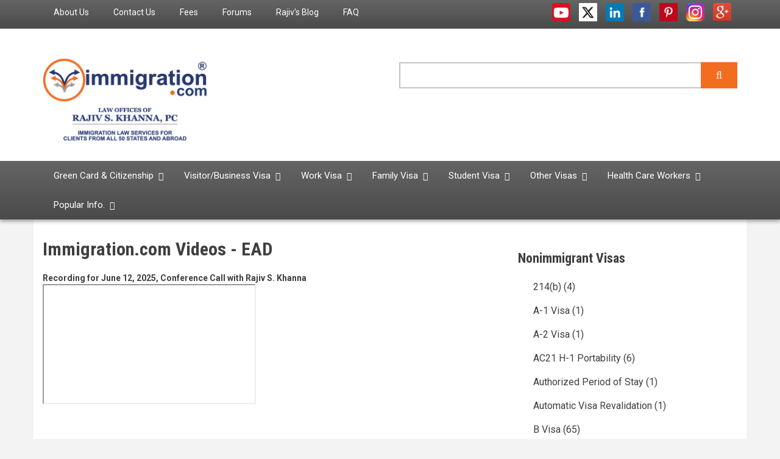

--- FILE ---
content_type: text/css
request_url: https://immigration.com/themes/newsplus/css/theme/color-custom-orange.css?t981q2
body_size: 1651
content:
/**
 * @file
 * Styles for Immigration.om custom orange theme
 * base-color: #f36d21
 * darker-color: #dd621d
 * lighter-color: #f48f55
 * rgb-base: 243, 109, 33
 * rgb-light: 79, 145, 221
 */

/* base: elements */
a {
  color: #f36d21;
}
a:hover,
a:focus,
a:active {
  color: #f48f55;
}
pre {
  border-left-color: #f36d21;
}

/* base: layout */
#pre-header,
#header-top {
  background-color: #f36d21;
  border-bottom-color: #f36d21;
}
#header {
  background-color: #f36d21;
  border-bottom-color: #f36d21;
}
.headers-wrapper {
  position: relative;
  z-index: 499;
  box-shadow: 0 3px 6px rgba(0, 0, 0, 0.16), 0 3px 6px rgba(0, 0, 0, 0.23);
}
.onscroll #header {
  box-shadow: 0 3px 6px rgba(0, 0, 0, 0.16), 0 3px 6px rgba(0, 0, 0, 0.23);
}

/* components: accordion */
.panel-title a {
  background-color: #f36d21;
}
.panel-heading a:hover {
  background-color: #f48f55;
}

/* components: block */
.sidebar .block > h2,
#page .block-views > h2 {
  border-bottom-color: #f36d21;
}

/* components: buttons */
a.button,
input[type="submit"],
input[type="reset"],
input[type="button"] {
  background-color: #f36d21;
}
.pre-header-area a.button,
.pre-header-area input[type="submit"],
.header-top-area a.button,
.header-top-area input[type="submit"] {
  background-color: rgba(243, 109, 33, 1);
}
.pre-header-area a.button:hover,
.pre-header-area input[type="submit"]:hover,
.header-top-area a.button:hover,
.header-top-area input[type="submit"]:hover {
  background-color: rgba(243, 109, 33, 0.8);
}
a.button:hover,
input[type="submit"]:hover,
input[type="reset"]:hover,
input[type="button"]:hover,
a.button:active,
input[type="submit"]:active,
input[type="reset"]:active,
input[type="button"]:active,
a.button:focus,
input[type="submit"]:focus,
input[type="reset"]:focus,
input[type="button"]:focus {
  background-color: #f48f55;
}

/* components: dropdown-blocks */
.dropdown .trigger {
  color: #f36d21;
}
.colored-area .dropdown .trigger {
  color: #ffffff;
}
.colored-area .dropdown-menu > li {
  color: #3f3f3f;
}
.colored-area .dropdown-menu > li a {
  color: #f36d21;
  text-decoration: none;
}
.colored-area .dropdown-menu > li a:hover,
.colored-area .dropdown-menu > li a:active,
.colored-area .dropdown-menu > li a:focus {
  color: #f48f55;
  text-decoration: none;
}

/* components: fields */
.field--entity-reference-target-type-taxonomy-term ul.links li a:hover {
  background-color: #f48f55;
}

/* components: flexslider-internal-banner */
#internal-slider-carousel ul.slides > li.flex-active-slide,
#internal-slider-carousel ul.slides > li:hover {
  border-color: #f36d21;
}
@media (max-width:767px) {
  #internal-slider-carousel .flex-direction-nav a {
    border-color: #f36d21;
    color: #f36d21;
  }
}

/* components: flexslider-main */
.flex-direction-nav a {
  color: #f36d21;
}
.flexslider:hover .flex-next:hover,
.flexslider:hover .flex-prev:hover {
  background-color: #f48f55;
}
@media screen and (max-width:860px) {
  .flex-control-paging li a:hover,
  .flex-control-paging li a.flex-active {
    background-color: #f48f55;
  }
}

/* components: forms */
input.form-text:focus,
textarea:focus {
  border-color: #f48f55;
}

/* components: image-overlay */
.overlay {
  background-color: #f48f55;
  background-color: rgba(243, 109, 33, 0.3);
}
.overlay i {
  background-color: #f48f55;
}

/* components: menu */
ul.menu li a:hover {
  background-color: #f48f55;
}
ul.menu li.menu-item--collapsed > a:before,
ul.menu li.menu-item--expanded > a:before,
.subfooter-area ul.menu li a:hover {
  color: #f48f55;
}

/* components: menu: superfish */
#pre-header .sf-menu ul,
#header-top .sf-menu ul,
#main-navigation .sf-menu ul {
  background-color: #f48f55;
  background-color: rgba(243, 109, 33, 1);
}
#pre-header .sf-menu > li.sfHover > a,
#header-top .sf-menu > li.sfHover > a,
#main-navigation .sf-menu > li.sfHover > a {
  background-color: #f48f55;
}
#main-navigation .sf-menu ul li.sfHover > a,
#main-navigation .sf-menu ul li a:hover,
#pre-header .sf-menu ul li.sfHover > a,
#pre-header .sf-menu ul li a:hover,
#header-top .sf-menu ul li.sfHover > a,
#header-top .sf-menu ul li a:hover {
  background-color: #f36d21;
}

/* components: node-links */
ul.links li.statistics-counter {
  color: #f36d21;
}
ul.links li a:hover,
.more a:hover {
  background-color: #f48f55;
}

/* components: node */
.post-progressbar {
  background-color: #f36d21;
}
.node-info-item .field--entity-reference-target-type-taxonomy-term ul.links li a,
.node-info-item-term .field--name-field-mt-post-categories a {
  color: #f36d21;
}
.node-info-item .field--entity-reference-target-type-taxonomy-term ul.links li a:hover,
.node-info-item-term .field--name-field-mt-post-categories a:hover {
  color: #f48f55;
}

/* components: pager */
li.pager__item > a:hover {
  background-color: #f48f55;
}
li.pager__item.is-active > a {
  background-color: #f36d21;
}

/* components: primary-menu */
body:not(:target) .region-navigation .menu-toggle:hover,
body:not(:target) .region-navigation .menu-toggle--hide {
  background-color: #f48f55;
}
@media all and (min-width:768px) and (max-width:991px) {
  .region-navigation .menu-item,
  body:not(:target) .region-navigation .menu-item,
  .region-navigation .menu .menu-item a:hover {
    background-color: #f48f55;
  }
  .region-navigation .menu-item a,
  body:not(:target) .region-navigation .menu-item a {
    background-color: #f36d21;
  }
}

/* components: social-links */
.header-area ul.icons-list li a:hover {
  background-color: #f48f55;
  border-color: transparent;
}

/* components: user profile */
ul.user-social-bookmarks li a:hover {
  border-color: #f48f55;
  color: #f48f55;
}

/* components: tables */
table th {
  background-color: #f36d21;
}

/* components: tabs */
.nav-tabs {
  border-bottom-color: #f36d21;
}
.nav-tabs > li > a:hover {
  border-color: #f48f55;
  background-color: #f48f55;
}
.nav-tabs > li.active > a,
.nav-tabs > li.active > a:hover,
.nav-tabs > li.active > a:focus {
  background-color: #f36d21;
  border-color: #f36d21;
}
@media (min-width:481px) {
  .nav-tabs > li.active > a:after {
    color: #f36d21;
  }
}

/* components: teaser-listings */
.view-feed .promoted-posts .view-header span {
  background-color: #f36d21;
}

/* components: to-top */
#toTop {
  color: #f36d21;
}
#toTop:hover {
  color: #f48f55;
}

/* components: view-breaking-slider */
.view-titles .more-link a {
  background-color: #f48f55;
  border-bottom: 6px solid rgba(53, 124, 206, 0.65);
}

/* components: view-most-popular */
.view-popular-objects .views-row:hover {
  border-color: #f48f55;
}
.view-popular-objects .views-row:hover .views-field-field-mt-post-categories a {
  background-color: #f48f55;
}

/* components: views */
.views-field-title a:hover {
  color: #f48f55;
}
.views-field-field-mt-post-categories a:hover {
  background-color: #f48f55;
}

/* Components: view-tags-cloud */
.view-mt-tags-cloud .views-row a:hover {
  background-color: #f48f55;
}

/* Components: slider-revolution */
.tp-mouseover .tparrows:hover {
  background-color: #f48f55;
}
.tparrows:before {
  color: #f36d21;
}